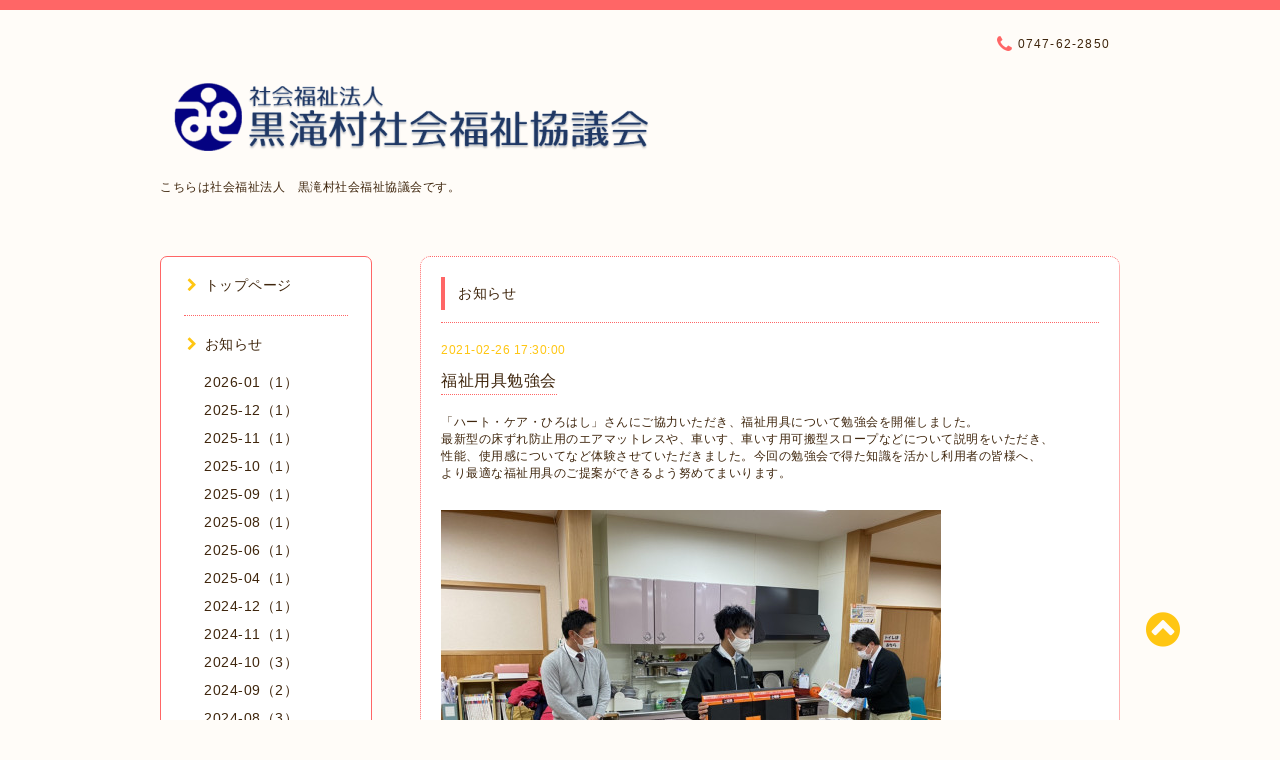

--- FILE ---
content_type: text/html; charset=utf-8
request_url: https://kurotakisyakyo.com/info/2021-02
body_size: 5978
content:
<!DOCTYPE html PUBLIC "-//W3C//DTD XHTML 1.0 Transitional//EN" "http://www.w3.org/TR/xhtml1/DTD/xhtml1-transitional.dtd">
<html xmlns="http://www.w3.org/1999/xhtml" xml:lang="ja" lang="ja">

<head>
  <meta http-equiv="content-type" content="text/html; charset=utf-8" />
  <title>お知らせ &gt; 2021-02 - 社会福祉法人黒滝村社会福祉協議会</title>
  <meta name="viewport" content="width=device-width, initial-scale=1, maximum-scale=1, user-scalable=yes" />
  <meta name="keywords" content="社会福祉法人黒滝村社会福祉協議会,黒滝社協,黒滝村社会福祉協議会,黒滝村福祉,黒滝村,黒滝," />
  <meta name="description" content="お知らせ &gt; 2021-02 | こちらは社会福祉法人　黒滝村社会福祉協議会です。 " />
  <meta property="og:title" content="社会福祉法人黒滝村社会福祉協議会" />
  <meta property="og:image" content="https://cdn.goope.jp/66620/211227165946nacm.png" />
  <meta property="og:site_name" content="社会福祉法人黒滝村社会福祉協議会" />
  <meta http-equiv="content-style-type" content="text/css" />
  <meta http-equiv="content-script-type" content="text/javascript" />
  <link rel="shortcut icon" href="//cdn.goope.jp/66620/221212113509-6396935d328be.ico" />
  <link rel="alternate" type="application/rss+xml" title="社会福祉法人黒滝村社会福祉協議会 / RSS" href="/feed.rss" />
  <link rel="stylesheet" type="text/css" href="/css/font-awesome/css/font-awesome.min.css" />
  <link rel="stylesheet" type="text/css" href="/style.css?428016-1640582456" />

  <script type="text/javascript" src="/assets/jquery/jquery-1.9.1.min.js"></script>
</head>
<body id="info">

<div id="wrapper">
  <div class="top_line"></div>

<div id="wrapper_inner">


  <!-- ヘッダー部分ここから // -->
  <div id="header" class="clearfix">
    <div class="site_title">
      <h1 class="site_logo fade">
        <a class="shop_sitename" href="https://kurotakisyakyo.com">
          <img src='//cdn.goope.jp/66620/211227165946nacm_l.png' alt='社会福祉法人黒滝村社会福祉協議会' />
        </a>
      </h1>
      <div class="site_description site_description_mobile">
        こちらは社会福祉法人　黒滝村社会福祉協議会です。 
      </div>
    </div>

    <div class="tel_area clearfix">
      <div class="shop_title">
        <div class="tel_number shop_tel">
          <i class="fa fa-phone"></i> 0747-62-2850
        </div>
      </div>
    </div>
  </div>
  <!-- // ヘッダー部分ここまで -->

  <!-- コンテンツ部分ここから // -->
  <div id="contents" class="clearfix">

    <!-- // スマホナビゲーション部分ここから -->
    <script>
      $(function(){
        $(".accordion p").on("click", function() {
            $(this).next().slideToggle();
        });
      });
    </script>
    <ul class="accordion">
      <li class="navi_sp_li">
        <p class="navi_menu color_white">
          メニュー <i class="fa fa-chevron-down color_white"></i>
        </p>
        <ul class="navi_sp">
          
            <li class="font_14 border_bottom_navi navi_list clearfix">
              <a href="/"  class="footer_navi_top">
                <p class="navi_title">
                  トップページ
                </p>
                <span class="fa fa-chevron-right navi_title_icon"></span>
              </a>
            </li>
          
            <li class="font_14 border_bottom_navi navi_list clearfix">
              <a href="/info"  class="footer_navi_info active">
                <p class="navi_title">
                  お知らせ
                </p>
                <span class="fa fa-chevron-right navi_title_icon"></span>
              </a>
            </li>
          
            <li class="font_14 border_bottom_navi navi_list clearfix">
              <a href="/free/officercomposition"  class="footer_navi_free free_163266">
                <p class="navi_title">
                  役員構成
                </p>
                <span class="fa fa-chevron-right navi_title_icon"></span>
              </a>
            </li>
          
            <li class="font_14 border_bottom_navi navi_list clearfix">
              <a href="/menu"  class="footer_navi_menu">
                <p class="navi_title">
                  事業内容
                </p>
                <span class="fa fa-chevron-right navi_title_icon"></span>
              </a>
            </li>
          
            <li class="font_14 border_bottom_navi navi_list clearfix">
              <a href="/free/corporatemanagementinformation"  class="footer_navi_free free_160005">
                <p class="navi_title">
                  法人運営情報公開
                </p>
                <span class="fa fa-chevron-right navi_title_icon"></span>
              </a>
            </li>
          
            <li class="font_14 border_bottom_navi navi_list clearfix">
              <a href="/free/serviceinformation"  class="footer_navi_free free_418859">
                <p class="navi_title">
                  介護・福祉サービス情報公開
                </p>
                <span class="fa fa-chevron-right navi_title_icon"></span>
              </a>
            </li>
          
            <li class="font_14 border_bottom_navi navi_list clearfix">
              <a href="/free/personalinformationpolicy"  class="footer_navi_free free_480771">
                <p class="navi_title">
                  個人情報に関する方針
                </p>
                <span class="fa fa-chevron-right navi_title_icon"></span>
              </a>
            </li>
          
            <li class="font_14 border_bottom_navi navi_list clearfix">
              <a href="/free/newsletter"  class="footer_navi_free free_214463">
                <p class="navi_title">
                  社協だより
                </p>
                <span class="fa fa-chevron-right navi_title_icon"></span>
              </a>
            </li>
          
            <li class="font_14 border_bottom_navi navi_list clearfix">
              <a href="/free/recruit"  class="footer_navi_free free_181232">
                <p class="navi_title">
                  採用情報
                </p>
                <span class="fa fa-chevron-right navi_title_icon"></span>
              </a>
            </li>
          
            <li class="font_14 border_bottom_navi navi_list clearfix">
              <a href="/about"  class="footer_navi_about">
                <p class="navi_title">
                  施設情報
                </p>
                <span class="fa fa-chevron-right navi_title_icon"></span>
              </a>
            </li>
          
            <li class="font_14 border_bottom_navi navi_list clearfix">
              <a href="/contact"  class="footer_navi_contact">
                <p class="navi_title">
                  お問合わせ
                </p>
                <span class="fa fa-chevron-right navi_title_icon"></span>
              </a>
            </li>
          
        </ul>
      </li>
    </ul>
    <!-- // スマホナビゲーション部分ここまで -->

    <!-- メイン部分ここから -->
    <div id="main">

      


      
      <!----------------------------------------------

        ページ：インフォメーション

      ---------------------------------------------->

      <div class="info_area contents_box">
        <h2 class="page_title main_headline">
          お知らせ
        </h2>
        <p class="headline_border"></p>
        <div class="autopagerize_page_element">
          
          <div class="info mar_btm_30">
            <p class="info_date sub_color pad_btm_10">
              2021-02-26 17:30:00
            </p>
            <h4 class="info_title pad_btm_20">
              <span class="info_title_span border_bottom">
                <a href="/info/3785543" class="info_title_a">
                  福祉用具勉強会
                </a>
              </span>
            </h4>
              <div class="info_text mar_btm_20">
                <p class="info_body">
                  <p style="margin: 0px; padding: 0px; color: #3f260d; font-family: 'ヒラギノ丸ゴ pro w4', 'hiragino maru gothic pro', hg丸ｺﾞｼｯｸm-pro, verdana, osaka, sans-serif; font-size: 12px; letter-spacing: 0.5px;">「ハート・ケア・ひろはし」さんにご協力いただき、福祉用具について勉強会を開催しました。</p>
<p style="margin: 0px; padding: 0px; color: #3f260d; font-family: 'ヒラギノ丸ゴ pro w4', 'hiragino maru gothic pro', hg丸ｺﾞｼｯｸm-pro, verdana, osaka, sans-serif; font-size: 12px; letter-spacing: 0.5px;">最新型の床ずれ防止用のエアマットレスや、車いす、車いす用可搬型スロープなどについて説明をいただき、</p>
<p style="margin: 0px; padding: 0px; color: #3f260d; font-family: 'ヒラギノ丸ゴ pro w4', 'hiragino maru gothic pro', hg丸ｺﾞｼｯｸm-pro, verdana, osaka, sans-serif; font-size: 12px; letter-spacing: 0.5px;">性能、使用感についてなど体験させていただきました。今回の勉強会で得た知識を活かし利用者の皆様へ、</p>
<p style="margin: 0px; padding: 0px; color: #3f260d; font-family: 'ヒラギノ丸ゴ pro w4', 'hiragino maru gothic pro', hg丸ｺﾞｼｯｸm-pro, verdana, osaka, sans-serif; font-size: 12px; letter-spacing: 0.5px;">より最適な福祉用具のご提案ができるよう努めてまいります。</p>
<p style="margin: 0px; padding: 0px; color: #3f260d; font-family: 'ヒラギノ丸ゴ pro w4', 'hiragino maru gothic pro', hg丸ｺﾞｼｯｸm-pro, verdana, osaka, sans-serif; font-size: 12px; letter-spacing: 0.5px;">&nbsp;</p>
<p style="margin: 0px; padding: 0px; color: #3f260d; font-family: 'ヒラギノ丸ゴ pro w4', 'hiragino maru gothic pro', hg丸ｺﾞｼｯｸm-pro, verdana, osaka, sans-serif; font-size: 12px; letter-spacing: 0.5px;">&nbsp;</p>
<p style="margin: 0px; padding: 0px; color: #3f260d; font-family: 'ヒラギノ丸ゴ pro w4', 'hiragino maru gothic pro', hg丸ｺﾞｼｯｸm-pro, verdana, osaka, sans-serif; font-size: 12px; letter-spacing: 0.5px;"><a href="https://cdn.goope.jp/66620/210226171450-6038adfababf1.jpg" target="_blank"><img src="https://cdn.goope.jp/66620/210226171450-6038adfababf1_l.jpg" alt="IMG_0001.JPG" /></a><a href="https://cdn.goope.jp/66620/210226171921-6038af0952b2b.jpg" target="_blank"><img src="https://cdn.goope.jp/66620/210226171921-6038af0952b2b_l.jpg" alt="IMG_0008.JPG" /></a><a href="https://cdn.goope.jp/66620/210226171411-6038add33ac5b.jpg" target="_blank"><img src="https://cdn.goope.jp/66620/210226171411-6038add33ac5b_l.jpg" alt="IMG_0007.JPG" /></a><a href="https://cdn.goope.jp/66620/210226171424-6038ade024e10.jpg" target="_blank"><img src="https://cdn.goope.jp/66620/210226171424-6038ade024e10_l.jpg" alt="IMG_0003.JPG" /></a></p>
                </p>
              </div>
              <div class="info_pic">
                <p class="info_photo mar_btm_30">
                  <img src='//cdn.goope.jp/66620/210226173528-6038b2d013dea.jpg' alt='福祉用具勉強会'/>
                </p>
              </div>
          </div>
          
          <div class="info mar_btm_30">
            <p class="info_date sub_color pad_btm_10">
              2021-02-24 14:18:00
            </p>
            <h4 class="info_title pad_btm_20">
              <span class="info_title_span border_bottom">
                <a href="/info/3781226" class="info_title_a">
                  社協だより更新
                </a>
              </span>
            </h4>
              <div class="info_text mar_btm_20">
                <p class="info_body">
                  <p>&nbsp;社協だより2021冬号を公開しました。</p>
<p><a href="https://kurotakisyakyo.com/free/syakyoudayori">ホームページ：社協だより</a></p>
<p>&nbsp;</p>
                </p>
              </div>
              <div class="info_pic">
                <p class="info_photo mar_btm_30">
                  
                </p>
              </div>
          </div>
          
        </div>
      </div>
      


      


      


      

      


      


      

      

      

      
        <div class="autopagerize_insert_before"></div>
        <div class="pager">
           <a href="/info/2021-02" class='chk'>1</a>
        </div>
      

    </div>
    <!-- // メイン部分ここまで -->


    <!--サイド要素ここから // -->
    <div id="side">
      <!-- ナビゲーション部分ここから // -->
      <div id="navi" class="mar_btm_10 border_radius border_solid">
        <ul class="navi_ul">
          
          <li class="border_bottom font_14">
            <a href="/"  class="navi_top">
              <i class="fa fa-chevron-right navi_pc sub_color"></i>トップページ
            </a>
              
          </li>
          
          <li class="border_bottom font_14">
            <a href="/info"  class="navi_info active">
              <i class="fa fa-chevron-right navi_pc sub_color"></i>お知らせ
            </a>
              <ul class="sub_navi">
<li><a href='/info/2026-01'>2026-01（1）</a></li>
<li><a href='/info/2025-12'>2025-12（1）</a></li>
<li><a href='/info/2025-11'>2025-11（1）</a></li>
<li><a href='/info/2025-10'>2025-10（1）</a></li>
<li><a href='/info/2025-09'>2025-09（1）</a></li>
<li><a href='/info/2025-08'>2025-08（1）</a></li>
<li><a href='/info/2025-06'>2025-06（1）</a></li>
<li><a href='/info/2025-04'>2025-04（1）</a></li>
<li><a href='/info/2024-12'>2024-12（1）</a></li>
<li><a href='/info/2024-11'>2024-11（1）</a></li>
<li><a href='/info/2024-10'>2024-10（3）</a></li>
<li><a href='/info/2024-09'>2024-09（2）</a></li>
<li><a href='/info/2024-08'>2024-08（3）</a></li>
<li><a href='/info/2024-07'>2024-07（1）</a></li>
<li><a href='/info/2024-03'>2024-03（2）</a></li>
<li><a href='/info/2024-01'>2024-01（2）</a></li>
<li><a href='/info/2023-11'>2023-11（2）</a></li>
<li><a href='/info/2023-10'>2023-10（1）</a></li>
<li><a href='/info/2023-09'>2023-09（2）</a></li>
<li><a href='/info/2023-08'>2023-08（1）</a></li>
<li><a href='/info/2023-07'>2023-07（1）</a></li>
<li><a href='/info/2023-06'>2023-06（2）</a></li>
<li><a href='/info/2023-05'>2023-05（2）</a></li>
<li><a href='/info/2023-04'>2023-04（1）</a></li>
<li><a href='/info/2023-02'>2023-02（1）</a></li>
<li><a href='/info/2023-01'>2023-01（1）</a></li>
<li><a href='/info/2022-12'>2022-12（1）</a></li>
<li><a href='/info/2022-11'>2022-11（2）</a></li>
<li><a href='/info/2022-10'>2022-10（2）</a></li>
<li><a href='/info/2022-08'>2022-08（1）</a></li>
<li><a href='/info/2022-07'>2022-07（1）</a></li>
<li><a href='/info/2022-06'>2022-06（3）</a></li>
<li><a href='/info/2022-03'>2022-03（1）</a></li>
<li><a href='/info/2022-02'>2022-02（1）</a></li>
<li><a href='/info/2022-01'>2022-01（1）</a></li>
<li><a href='/info/2021-11'>2021-11（1）</a></li>
<li><a href='/info/2021-09'>2021-09（4）</a></li>
<li><a href='/info/2021-06'>2021-06（1）</a></li>
<li><a href='/info/2021-03'>2021-03（4）</a></li>
<li><a href='/info/2021-02' class='active'>2021-02（2）</a></li>
<li><a href='/info/2020-12'>2020-12（2）</a></li>
<li><a href='/info/2020-11'>2020-11（2）</a></li>
<li><a href='/info/2020-10'>2020-10（1）</a></li>
<li><a href='/info/2020-07'>2020-07（1）</a></li>
<li><a href='/info/2020-04'>2020-04（1）</a></li>
<li><a href='/info/2020-01'>2020-01（1）</a></li>
<li><a href='/info/2019-11'>2019-11（2）</a></li>
<li><a href='/info/2019-10'>2019-10（1）</a></li>
<li><a href='/info/2019-08'>2019-08（1）</a></li>
<li><a href='/info/2019-07'>2019-07（2）</a></li>
<li><a href='/info/2019-05'>2019-05（1）</a></li>
<li><a href='/info/2019-04'>2019-04（2）</a></li>
<li><a href='/info/2019-02'>2019-02（1）</a></li>
<li><a href='/info/2019-01'>2019-01（1）</a></li>
<li><a href='/info/2018-11'>2018-11（2）</a></li>
<li><a href='/info/2018-10'>2018-10（2）</a></li>
<li><a href='/info/2018-08'>2018-08（2）</a></li>
<li><a href='/info/2018-06'>2018-06（2）</a></li>
<li><a href='/info/2018-05'>2018-05（2）</a></li>
</ul>

          </li>
          
          <li class="border_bottom font_14">
            <a href="/free/officercomposition"  class="navi_free free_163266">
              <i class="fa fa-chevron-right navi_pc sub_color"></i>役員構成
            </a>
              
          </li>
          
          <li class="border_bottom font_14">
            <a href="/menu"  class="navi_menu">
              <i class="fa fa-chevron-right navi_pc sub_color"></i>事業内容
            </a>
              
          </li>
          
          <li class="border_bottom font_14">
            <a href="/free/corporatemanagementinformation"  class="navi_free free_160005">
              <i class="fa fa-chevron-right navi_pc sub_color"></i>法人運営情報公開
            </a>
              
          </li>
          
          <li class="border_bottom font_14">
            <a href="/free/serviceinformation"  class="navi_free free_418859">
              <i class="fa fa-chevron-right navi_pc sub_color"></i>介護・福祉サービス情報公開
            </a>
              
          </li>
          
          <li class="border_bottom font_14">
            <a href="/free/personalinformationpolicy"  class="navi_free free_480771">
              <i class="fa fa-chevron-right navi_pc sub_color"></i>個人情報に関する方針
            </a>
              
          </li>
          
          <li class="border_bottom font_14">
            <a href="/free/newsletter"  class="navi_free free_214463">
              <i class="fa fa-chevron-right navi_pc sub_color"></i>社協だより
            </a>
              
          </li>
          
          <li class="border_bottom font_14">
            <a href="/free/recruit"  class="navi_free free_181232">
              <i class="fa fa-chevron-right navi_pc sub_color"></i>採用情報
            </a>
              
          </li>
          
          <li class="border_bottom font_14">
            <a href="/about"  class="navi_about">
              <i class="fa fa-chevron-right navi_pc sub_color"></i>施設情報
            </a>
              
          </li>
          
          <li class="border_bottom font_14">
            <a href="/contact"  class="navi_contact">
              <i class="fa fa-chevron-right navi_pc sub_color"></i>お問合わせ
            </a>
              
          </li>
          
        </ul>
      </div>
      <!-- // ナビゲーション部分ここまで -->

      <!-- サイドバー部分ここから // -->
      <div id="sidebar">
        <!-- 今日の予定部分ここから // -->
        <div class="today_area sidebar mar_btm_10 today_area_smartphone border_radius border_dotted">
          <div class="today_title font_14 border_bottom mar_btm_20 pad_btm_10">
            <i class="fa fa-circle side_title font_10 main_color"></i>スケジュール
          </div>
          
        </div>
        <!-- // 今日の予定部分ここまで -->

        <!-- カウンター部分ここから // -->
        <div class="counter_area sidebar mar_btm_10 counter_area_smartphone border_radius border_dotted">
          <div class="counter_title font_14 border_bottom mar_btm_20 pad_btm_10">
            <i class="fa fa-circle side_title font_10 main_color"></i>カウンター
          </div>
          <div class="counter_today">
            Today&nbsp;:&nbsp;<span class="num">23</span>
          </div>
          <div class="counter_yesterday">
            Yesterday&nbsp;:&nbsp;<span class="num">202</span>
          </div>
          <div class="counter_total">
            Total&nbsp;:&nbsp;<span class="num">263696</span>
          </div>
        </div>
        <!-- // カウンター部分ここまで -->

        <!-- QRコード部分ここから // -->
        <div class="qr_area sidebar mar_btm_10 qr_area_smartphone border_radius border_dotted">
          <div class="qr_title font_14 border_bottom mar_btm_20 pad_btm_10">
            <i class="fa fa-circle side_title font_10 main_color"></i>携帯サイト
          </div>
          <div class="qr_img">
            <img src="//r.goope.jp/qr/kurotakisyakyo"width="100" height="100" />
          </div>
        </div>
        <!-- // QRコード部分ここまで -->
      </div>
      <!-- // サイドバー部分ここまで -->

      <!-- ナビゲーションパーツここから // -->
      <div id="navi_parts_area">
        <div id="navi_parts">
<div class="navi_parts_detail">
<a href="https://kurotakisyakyo.com/menu/c1090631"><img src="//cdn.goope.jp/66620/220204151724-61fcc4f433d1e.png" alt="黒滝村地域包括支援センター" /></a>
</div>
<div class="navi_parts_detail">
<a href="https://www.vill.kurotaki.nara.jp/"><img src="//cdn.goope.jp/66620/180330133424-5abdbe50da14d.png" alt="" /></a>
</div>
<div class="navi_parts_detail">
<a href="https://www.k-shinrin.jp/index.html"><img src="//cdn.goope.jp/66620/180328112944-5abafe18d54c1.png" alt="" /></a>
</div>
<div class="navi_parts_detail">
<a href="http://www5.kcn.ne.jp/~ksci/"><img src="//cdn.goope.jp/66620/180328115430-5abb03e6611d0.gif" alt="" /></a>
</div>
<div class="navi_parts_detail">
<a href="https://lin.ee/lmf5oKp"><img src="//cdn.goope.jp/66620/220722095708-62d9f5e4714b6.png" alt="黒滝村社会福祉協議会 LINE公式アカウント" /></a>
</div>
<div class="navi_parts_detail">
<a href="https://www.instagram.com/kurotakisyakyo/" target="_blank"><img src="//cdn.goope.jp/66620/240826120134-66cbf00ecc531.jpg" alt="" /></a>
</div>
</div>
<div id="social_widgets">
<div  id="widget_facebook_like" class="social_widget">
<div style="text-align:left;padding-bottom:10px;">
<iframe src="//www.facebook.com/plugins/like.php?href=https%3A%2F%2Fkurotakisyakyo.com&amp;width&amp;layout=button_count&amp;action=like&amp;show_faces=false&amp;share=true&amp;height=21&amp;appId=837439917751931" scrolling="no" frameborder="0" style="border:none; overflow:hidden; height:21px;" allowTransparency="true"></iframe>
</div>
</div>
<div id="widget_facebook_follow" class="social_widget social_widget_facebook_likebox">
<div style="text-align:left;padding-bottom:10px;">
  <iframe src="https://www.facebook.com/plugins/page.php?href=https%3A%2F%2Fwww.facebook.com%2Fkurotakisyakyo&tabs&width=340&height=70&small_header=true&adapt_container_width=true&hide_cover=true&show_facepile=false&appId" width="340" height="70" style="border:none;overflow:hidden;width:100%;" scrolling="no" frameborder="0" allowTransparency="true"></iframe>
</div>
</div>

</div>

      </div>
      <!-- // ナビゲーションパーツここまで -->

    </div>
    <!-- // サイド要素ここまで -->

  </div>
  <!-- // コンテンツ部分ここまで -->


  <!-- // トップへ戻る部分ここから -->
  <script>
    $(function() {
      var $pagetop = $('.totop_button');
      $(window).scroll(function () {
        if ($(this).scrollTop() > 100) {
          $pagetop.css('visibility', 'visible');
        }
        else {
          $pagetop.css('visibility', 'hidden');
        }
      });
      $pagetop.click(function () {
        $('body, html').animate({ scrollTop: 0 }, 500);
        return false;
      });
    });
  </script>

  <div id="totop_btn" class="fade">
    <a href="#header">
      <i class="fa fa-chevron-circle-up sub_color totop_button"></i>
    </a>
  </div>
  <!-- // トップへ戻る部分ここまで -->


</div><!-- // wrapper_innerここまで -->

<!-- フッター部分ここから // -->
<div id="footer">
  <div id="footer_inner">
    <div id="totop_btn_sp" class="center mar_btm_20 totop_button fade">
      <a href="#header"><i class="fa fa-chevron-circle-up color_white totop_button"></i></a>
    </div>
    <div class="shop_title_footer clearfix center">
      <div class="shop_info_footer">
        <h1 class="site_logo_footer fade">
          <a href="https://kurotakisyakyo.com" class="site_logo_small">
            <img src='//cdn.goope.jp/66620/211227165946nacm_l.png' alt='社会福祉法人黒滝村社会福祉協議会' />
          </a>
        </h1>
      </div>
      <div class="shop_name_sp font_14 center color_white">
        <span>
          社会福祉法人黒滝村社会福祉協議会
        </span>
      </div>
      <div class="shop_tel font_14 center color_white">
        <span class="color_white">
          <i class="fa fa-phone"></i> 0747-62-2850
        </span>
      </div>
    </div>

    <!-- // フッターナビ部分ここから -->
    <div class="navi_footer mar_btm_20">
      <ul class="navi_inner clearfix">
        
        <li>
          <a href="/"  class="footer_navi_top fade">
            <span class="color_white">
              <i class="fa fa-chevron-right navi_icon_footer sub_color"></i>トップページ
            </span>
          </a>
        </li>
        
        <li>
          <a href="/info"  class="footer_navi_info active fade">
            <span class="color_white">
              <i class="fa fa-chevron-right navi_icon_footer sub_color"></i>お知らせ
            </span>
          </a>
        </li>
        
        <li>
          <a href="/free/officercomposition"  class="footer_navi_free free_163266 fade">
            <span class="color_white">
              <i class="fa fa-chevron-right navi_icon_footer sub_color"></i>役員構成
            </span>
          </a>
        </li>
        
        <li>
          <a href="/menu"  class="footer_navi_menu fade">
            <span class="color_white">
              <i class="fa fa-chevron-right navi_icon_footer sub_color"></i>事業内容
            </span>
          </a>
        </li>
        
        <li>
          <a href="/free/corporatemanagementinformation"  class="footer_navi_free free_160005 fade">
            <span class="color_white">
              <i class="fa fa-chevron-right navi_icon_footer sub_color"></i>法人運営情報公開
            </span>
          </a>
        </li>
        
        <li>
          <a href="/free/serviceinformation"  class="footer_navi_free free_418859 fade">
            <span class="color_white">
              <i class="fa fa-chevron-right navi_icon_footer sub_color"></i>介護・福祉サービス情報公開
            </span>
          </a>
        </li>
        
        <li>
          <a href="/free/personalinformationpolicy"  class="footer_navi_free free_480771 fade">
            <span class="color_white">
              <i class="fa fa-chevron-right navi_icon_footer sub_color"></i>個人情報に関する方針
            </span>
          </a>
        </li>
        
        <li>
          <a href="/free/newsletter"  class="footer_navi_free free_214463 fade">
            <span class="color_white">
              <i class="fa fa-chevron-right navi_icon_footer sub_color"></i>社協だより
            </span>
          </a>
        </li>
        
        <li>
          <a href="/free/recruit"  class="footer_navi_free free_181232 fade">
            <span class="color_white">
              <i class="fa fa-chevron-right navi_icon_footer sub_color"></i>採用情報
            </span>
          </a>
        </li>
        
        <li>
          <a href="/about"  class="footer_navi_about fade">
            <span class="color_white">
              <i class="fa fa-chevron-right navi_icon_footer sub_color"></i>施設情報
            </span>
          </a>
        </li>
        
        <li>
          <a href="/contact"  class="footer_navi_contact fade">
            <span class="color_white">
              <i class="fa fa-chevron-right navi_icon_footer sub_color"></i>お問合わせ
            </span>
          </a>
        </li>
        
      </ul>
    </div>
    <!-- // フッターナビ部分ここまで -->

    <div class="footer_social_wrap">
      
      
      <a href="https://www.facebook.com/kurotakisyakyo" target="_blank">
        <span class="icon-facebook color_white"></span>
      </a>
      
      
      <a href="https://www.instagram.com/kurotakisyakyo/" target="_blank">
        <span class="icon-instagram color_white"></span>
      </a>
      
    </div>

    

    <div class="copy_powered center color_white">
      <div class="copyright copyright_smartphone">
        &copy;2026 <a href="https://kurotakisyakyo.com">社会福祉法人黒滝村社会福祉協議会</a>. All Rights Reserved.
      </div>
      <div class="powered powered_smartphone">
        Powered by <a href="https://goope.jp/">グーペ</a> / <a href="https://admin.goope.jp/">Admin</a>
      </div>
      <div class="shop_rss">
        <a href="/feed.rss"><i class="fa fa-rss-square color_white"></i></a>
      </div>
    </div>

    <br class="clear" />

  </div><!-- // footer_inner -->
</div>
<!-- // フッター部分ここまで -->

</div><!-- // wrapperここまで -->

  <script type="text/javascript" src="/js/lib/jquery.clipsquareimage.js"></script>
  <script type="text/javascript" src="/js/tooltip.js"></script>
  <script type="text/javascript" src="/assets/responsiveslides/responsiveslides.min.js"></script>
  <script type="text/javascript" src="/assets/colorbox/jquery.colorbox-min.js"></script>

  <script>
      $(function() {
          //thickbox
          $('#main').find('.thickbox').colorbox({
              rel: 'thickbox',
              maxWidth: '98%'
          });

          // RSS表示制御
          if($('.copyright').css('display') == 'block') {
              $('.copyright').css('display', 'inline-block');
          }
          if($('.shop_rss').css('display') == 'block') {
              $('.shop_rss').css('display', 'inline-block');
          }
          if($('.powered').css('display') == 'block') {
              $('.powered').css('display', 'inline-block');
          }

          //welcomeエリアのサブ画像を登録します。
          $('<img>').appendTo('.welcome_area_photo').attr('src' , 'img/blank.gif');
          $('.welcome_area_photo img').addClass('border_radius');

          //サブ画像が登録されてない場合、画像エリアを削除。
          if($('.welcome_area_photo img').attr('src') == 'img/blank.gif') {
              $('.welcome_area_photo img').css('display', 'none');
          }
      });

      $(window).on('load resize', function() {
          // 電話番号表示制御
          if (window.matchMedia('(max-width: 1000px)').matches) {
              if ($('.shop_tel').css('display') === 'block') {
                  $('#footer .shop_tel').css('display', 'block');
              } else {
                  $('#footer .shop_tel').css('display', 'none');
              }
          } else {
              $('#footer .shop_tel').css('display', 'none');
          }

          //クリップイメージ
          $('.photo_thumb > a.thickbox img').clipSquareImage();
          $('.photo_thumb').css('visibility', 'visible');
      });

      //アコーディオンメニュー
      $('.accordion_ul ul').hide();
      $('.accordion_ul h1').click(function(e) {
          $(this).toggleClass('active');
          $(this).next('ul').slideToggle();
      });
  </script>

</body>
</html>
